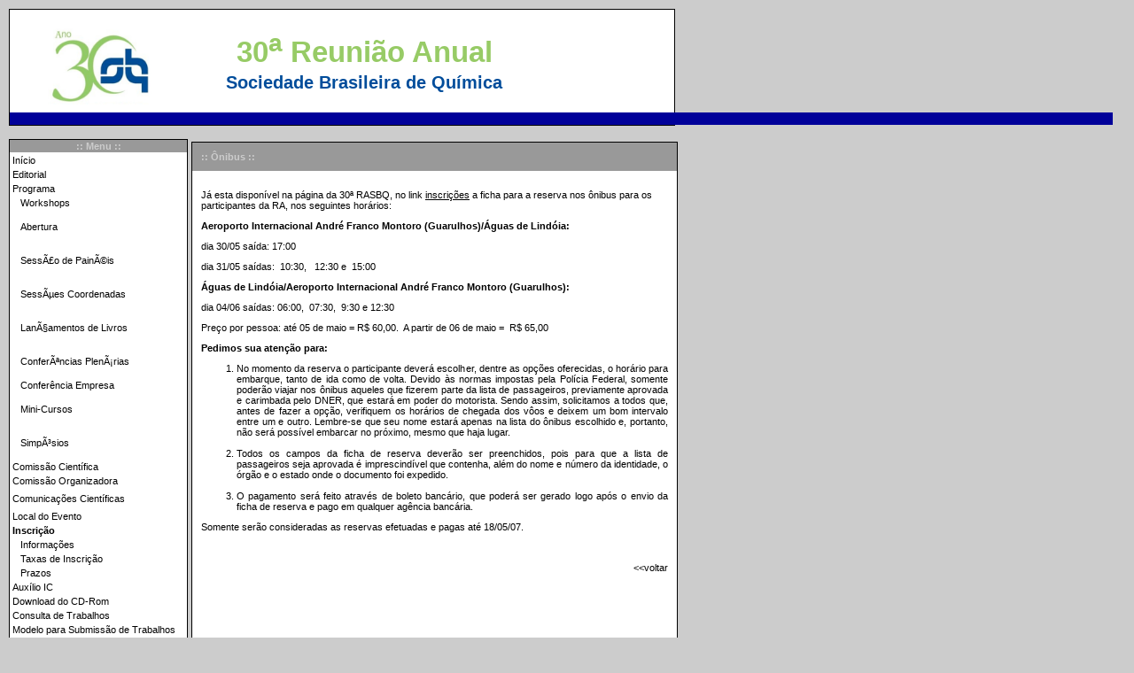

--- FILE ---
content_type: text/html; charset=UTF-8
request_url: https://www.sbq.org.br/30ra/onibus.php
body_size: 2734
content:
<!DOCTYPE HTML PUBLIC "-//W3C//DTD HTML 4.01 Transitional//EN" "http://www.w3.org/TR/html4/loose.dtd">
<html>
<head>
<meta http-equiv="Content-Type" content="text/html; charset=iso-8859-1">

<title>30&ordf; Reuniao Anual da Sociedade Brasileira de Qu&iacute;mica</title>
<link href="master.css" rel="stylesheet" type="text/css">
<style type="text/css">
<!--
.style1 {color: #FFFFFF}
.style2 {
	color: #CCCCCC;
	font-weight: bold;
}
.style3 {color: #000000}
-->
</style>
<SCRIPT language="JavaScript"> 
<!--hide 

function novaJanela() 
{ 
window.open('mostraCartazVis.htm','cartaz','width=400,height=542,resizable=no,scrollbars=no, toolbar=no, location=no, directories=no, status=no, menubar=no'); 
} 
//--> 
</SCRIPT> 
</head>

<body>
<div class="divTopo">
<table width="750" border="0">
  <tr>
    <td width="200" rowspan="3"><div align="center"><img src="img/Logo_SBQ.jpg" width="120" height="98"></div></td>
    <td>&nbsp;</td>
    <td width="150" rowspan="3">&nbsp;</td>
  </tr>
  <tr>
    <td><table width="100%"  border="0">
      <tr>
        <td class="titRA">30<sup>a</sup> Reuni&atilde;o Anual</td>
      </tr>
      <tr>
        <td class="titSBQ"> Sociedade Brasileira de Qu&iacute;mica</td>
      </tr>
    </table></td>
  </tr>
  <tr>
    <td>&nbsp;</td>
  </tr>
</table>
<table width="166%" cellspacing="0">
	<tr bgcolor="#000099">
		<td width="50%">
			<span class="style1">&nbsp;
				&nbsp;</span></td>
	    <td width="50%">
			<div align="right"><span class="style1">
		  		&nbsp;</span></div></td>
	</tr>
</table>
</div>
<div class="divEsquerda">
  <table width="100%"  border="0" cellspacing="0">
    <tr>
      <td bgcolor="#999999"><div align="center"><span class="style2">:: Menu :: </span></div></td>
    </tr>
  </table>
<link href="master.css" rel="stylesheet" type="text/css">
<table class="menuEsq">
	<tr>
	  <td><a href="index.php">In&iacute;cio</a></td>
  </tr>
	<tr>
		<td>
			<a href="editorial.php">Editorial</a>		</td>
	</tr>
	<tr>
		<td>
			<a href="programa.php">Programa</a>		</td>
	</tr>
	<tr>
	  <td class="submenu"><a href="worshop.php">Workshops</a></td>
  </tr>
	<tr>
		<td class="submenu">
			<p><a href="abertura.php">Abertura</a>	                </p></td>
  </tr>
	<tr>
		<td class="submenu">
			<p><a href="secao_de_paineis.php">SessÃ£o de PainÃ©is</a>	                </p></td>
</tr>
<tr>
		<td class="submenu">
		  <p><a href="Sessoes_Coordenadas.php">SessÃµes Coordenadas </a></p></td>
</tr>
	<tr>
		<td class="submenu">
			<p><a href="livros.php">LanÃ§amentos de Livros</a>	                </p></td>
  </tr>
	<tr>
		<td class="submenu">
			<p><a href="conferencias_plenarias.php">ConferÃªncias PlenÃ¡rias</a>	                </p></td>
  </tr>
	<tr>
	  <td class="submenu"><a href="conferencias_empresa.php">Confer&ecirc;ncia Empresa </a></td>
  </tr>
	<tr>
		<td class="submenu">
			<p><a href="mini-curso.php">Mini-Cursos</a>	                </p></td>
  </tr>
	<tr>
		<td class="submenu">
			<p><a href="simposio.php">SimpÃ³sios</a>	                </p></td>
  </tr>
	
	<tr>
		<td><a href="conissao_cientifica.php">Comiss&atilde;o Cient&iacute;fica </a></td>
	</tr>
	<tr>
	  <td><a href="conissao_organizadora.php">Comiss&atilde;o Organizadora </a></td>
  </tr>
	<tr>
	  <td height="20"><a href="comunicacoes_cientificas.php">Comunica&ccedil;&otilde;es Cient&iacute;ficas</a> </td>
  </tr>
	
	<tr>
	  <td><a href="local_do_evento.php">Local do Evento </a></td>
  </tr>
	<tr>
	  <td><a href="https://sec.sbq.org.br/eventos/30rasbq/" target="_blank"><b>Inscri&ccedil;&atilde;o</b></a></td>
  </tr>
	<tr>
	  <td class="submenu"><a href="informacoes.php">Informa&ccedil;&otilde;es</a></td>
  </tr>
	
	<tr>
	  <td class="submenu"><a href="taxas.php">Taxas de Inscri&ccedil;&atilde;o</a><a href="workshops.php"></a></td>
  </tr>
	<tr>
	  <td class="submenu"><a href="prazos.php">Prazos</a></td>
  </tr>
	<tr>
	  <td height="9"><a href="auxilio_ic.php">Aux&iacute;lio IC </a></td>
  </tr>
	<tr>
	  
    <td height="9"><a href="http://sec.sbq.org.br/cdrom/30ra/index.htm">Download 
      do CD-Rom </a></td>
  </tr>
	<tr>
	  
    <td height="9"><a href="http://sec.sbq.org.br/servicos/buscatrabalho.asp">Consulta 
      de Trabalhos </a></td>
  </tr>
	<tr>
	  <td><a href="https://sec.sbq.org.br/eventos/30rasbq/modelosresumo.asp">Modelo para Submiss&atilde;o de Trabalhos </a></td>
  </tr>
	<tr>
	  <td><a href="indiceautor.pdf">&Iacute;ndice de Autores da 30 &ordf; RASBQ</a> </td>
  </tr>
	<tr>
	  <td><a href="Expositores.pdf">Expositores da 30 &ordf; RASBQ </a></td>
  </tr>
	<tr>
	  <td><a href="hotelaria.php">Hotelaria</a></td>
  </tr>
	<tr>
	  <td><a href="onibus.php">&Ocirc;nibus</a></td>
  </tr>
	<tr>
	  <td><a href="Paineispremiados.pdf">Pain&eacute;is Premiados </a></td>
  </tr>
</table>
</div>
<div class="divMeio2">
  <table width="100%"  border="0" cellpadding="10" cellspacing="0">
    <tr>
      <td bgcolor="#999999" class="style2">:: &Ocirc;nibus ::</td>
    </tr>
    <tr>
      <td><p>J&aacute; esta dispon&iacute;vel na p&aacute;gina da  30&ordf; RASBQ, no link <a href="https://sec.sbq.org.br/eventos/30rasbq/" class="style3"><u>inscri&ccedil;&otilde;es</u></a> a ficha para a reserva nos &ocirc;nibus para os  participantes da RA, nos seguintes hor&aacute;rios:</p>
        <p><strong> Aeroporto Internacional Andr&eacute; Franco Montoro (Guarulhos)/&Aacute;guas de Lind&oacute;ia: </strong></p>
        <p>dia 30/05 sa&iacute;da: 17:00</p>
        <p> dia  31/05 sa&iacute;das:&nbsp; 10:30,&nbsp;&nbsp; 12:30&nbsp;e&nbsp; 15:00</p>
        <p><strong>&Aacute;guas de Lind&oacute;ia/Aeroporto Internacional Andr&eacute; Franco  Montoro (Guarulhos):</strong></p>
        <p> dia 04/06 sa&iacute;das: 06:00,&nbsp; 07:30,&nbsp;  9:30 e 12:30</p>
        <p> Pre&ccedil;o por  pessoa: at&eacute; 05 de maio = R$ 60,00. &nbsp;A  partir de 06 de maio =&nbsp; R$ 65,00          </p>
        <p><strong>Pedimos sua aten&ccedil;&atilde;o para:</strong></p>
        <ol start="1" type="1">
          <li>
            <div align="justify">No momento da reserva o participante dever&aacute; escolher, dentre as op&ccedil;&otilde;es oferecidas, o hor&aacute;rio para embarque, tanto de ida como de volta. Devido &agrave;s normas impostas pela Pol&iacute;cia Federal, somente poder&atilde;o viajar nos &ocirc;nibus aqueles que fizerem parte da lista de passageiros, previamente aprovada e carimbada pelo DNER, que estar&aacute; em poder do motorista. Sendo assim, solicitamos a todos que, antes de fazer a op&ccedil;&atilde;o, verifiquem os hor&aacute;rios de chegada dos v&ocirc;os e deixem um bom intervalo entre um e outro. Lembre-se que seu nome estar&aacute; apenas na lista do &ocirc;nibus escolhido e, portanto, n&atilde;o ser&aacute; poss&iacute;vel       embarcar no pr&oacute;ximo, mesmo que haja lugar.</div>
          </li><br>
          <li>
            <div align="justify">Todos os campos da ficha de reserva dever&atilde;o ser preenchidos, pois para que a lista de passageiros seja aprovada &eacute; imprescind&iacute;vel que contenha, al&eacute;m do nome e n&uacute;mero da identidade, o &oacute;rg&atilde;o e o estado onde o documento foi expedido.</div>
          </li><br>
          <li>
            <div align="justify">O pagamento ser&aacute; feito atrav&eacute;s de boleto banc&aacute;rio, que poder&aacute; ser gerado logo ap&oacute;s o envio da ficha de reserva e pago em qualquer ag&ecirc;ncia banc&aacute;ria.</div>
          </li>
        </ol>
        Somente  ser&atilde;o consideradas as reservas efetuadas e pagas at&eacute; 18/05/07. <p align="center" class="alerta">&nbsp;</p>
        <p align="right"><a href="javascript:history.go(-1)">&lt;&lt;voltar</a></p>
<p align="right">&nbsp;</p></td>
    </tr>
  </table>
</div>
</body>
</html>


--- FILE ---
content_type: text/css
request_url: https://www.sbq.org.br/30ra/master.css
body_size: 487
content:
body {
	font-family: Verdana, Arial, Helvetica, sans-serif;
	font-size: 11px;
	background-color: #CCCCCC;
}
.menuEsq {
	width: 100%;
}
a:link {
text-decoration:none;
color:#000000;
}
a:visited {
text-decoration:none;
color:#000000;
}
a:hover {
text-decoration:underline;
}
a:active {
text-decoration:underline;
}


.divTopo {
	z-index: auto;
	width: 750px;
	left: 10px;
	top: 10px;
	position: absolute;
	background-color: #FFFFFF;
	border: solid 1px #000000;
}
.divEsquerda {
	z-index: auto;
	width: 200px;
	left: 10px;
	top: 157px;
	position: absolute;
	background-color: #FFFFFF;
	border: solid 1px #000000;
}
.divMeio {
	position: absolute;
	width: 400px;
	left: 220px;
	top: 159px;
	z-index: auto;
	background-color: #FFFFFF;
	border: solid 1px #000000;
}
.tema {
	font-size: 200%;
	color: #CC0000;
	font-weight: bold;
	text-align: center;
}
.titRA {
	font-size: 300%;
	color: #97CB66;
	font-weight: bold;
	text-align: center;
}
.titSBQ {
	font-size: 180%;
	color: #004D9B;
	font-weight: bold;
	text-align: center;
}
.divDireita {
	position: absolute;
	top: 160px;
	left: 630px;
	width: 130px;
	background-color: #FFFFFF;
	border: solid 1px #000000;
}
.tableTexto {
	text-align: justify;
	text-indent: 20px;
}
.divMeio2 {
	position: absolute;
	width: 547px;
	left: 216px;
	top: 160px;
	z-index: auto;
	background-color: #FFFFFF;
	border: solid 1px #000000;
	height: 2026px;
}
.alerta {
	color: #CC0000;
}
.submenu {
	padding-left: 10px;
}
